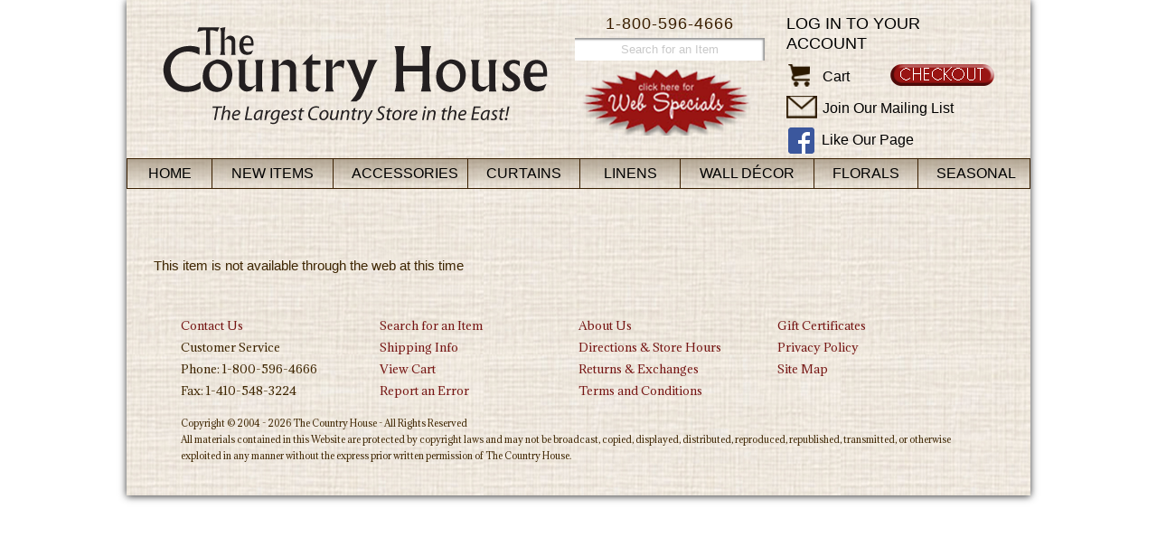

--- FILE ---
content_type: text/html
request_url: https://thecountryhouse.com/addToCart.asp?id=16563
body_size: 4097
content:
<!DOCTYPE HTML PUBLIC "-//W3C//DTD HTML 4.01//EN"
"http://www.w3.org/TR/html4/strict.dtd">

<head>
<title>The Country House Online Store</title>
<meta http-equiv="Content-Type" content="text/html; charset=iso-8859-1">
<link href="/css/style.css?v=2.9.2" rel="stylesheet" type="text/css">
<link href="/css/menu.css?v=0.1" rel="stylesheet" type="text/css" />
<link href='https://fonts.googleapis.com/css?family=Adamina' rel='stylesheet' type='text/css'>
	
<script type="text/javascript" language="javascript" src="/scripts/jquery-3.6.0.min.js"></script>
<script type="text/javascript">
var submitted = false;
function submitCheck(){
	if (submitted) {
   		return false;
  	}
  	else {
    		submitted = true;
		window.setTimeout(function() {submitted = false;}, 5000); //Reset button in case user goes back a page
    		return true;
	}
}
</script>
<link href="css/zoom.css?v=0.1" rel="stylesheet" type="text/css" />
<script type="text/javascript" src="scripts/imagezoom.js"></script>
</head>

<body>
<!--Test-->

<link href='https://fonts.googleapis.com/css?family=Open+Sans:400,600,300' rel='stylesheet' type='text/css'>
<div id="page">

<div id="header">

	<div class="logo">
		<!--<a href="default.asp" class="title"><span class="subtitle">The</span> Country House</a>
		<span class="tagline">The Largest Country Store in the East!</span>-->
		<a href="default.asp"><img src="images/chouse-logo-new.png" alt="The Country House - The Largest Country Store in the East!" /></a>
	</div>
 

	<div class="mybasket_holder">
	  
		<a href="https://www.thecountryhouse.com/secure/member/login.asp" class="login">Log in to your account</a>
		
		<a href="https://www.thecountryhouse.com/secure/memberinfo.asp" class="checkout"><img src="images/checkout-btn.png" alt="Checkout" title="Checkout" /></a>
		<ul>
		<li>
		  <a href="https://www.thecountryhouse.com/viewcart.asp" class="icon"><img src="https://www.thecountryhouse.com/images/cart-icon.png" border="0" alt="Cart"></a>
			<a href="https://www.thecountryhouse.com/viewcart.asp">Cart <!--/ 0 items $0.00--></a>
		</li>
		<li>
			<a href="https://www.thecountryhouse.com/mailinglist.asp" class="mailicon"><img src="images/mail-icon.png" alt="Mail" /></a> 
			<a href="https://www.thecountryhouse.com/mailinglist.asp">Join Our Mailing List</a>
		</li>
		<li>
			<a href="http://www.facebook.com/pages/The-Country-House/187172527999506" class="fbicon"><img src="images/facebook-icon.png" alt="Facebook" /></a> 
			<a href="http://www.facebook.com/pages/The-Country-House/187172527999506">Like Our Page</a>
		</li>
		</ul>
    </div>
    
    <div class="phone">1-800-596-4666</div>
    
    <div class="search_holder">
		<form action="search.asp?action=search" method="post">
		<input type="text" name="Description" size="30" maxlength="30" value="Search for an Item" onclick="if(this.value == 'Search for an Item') {this.value = ''; this.style.color = '#000000';}" onblur="if(this.value == '') {this.value = 'Search for an Item'; this.style.color = '#c9c9c9';}" style="color: #c9c9c9;" />
		</form>
    </div>	
	
	<div class="web_special"><a href="viewcategory.asp?id=123"><img src="images/webspecialscallout.png" alt="Click here for Web Specials" width="189" height="73" hspace="0" vspace="5" border="0"></a></div>
    			
</div>
<link href="https://www.thecountryhouse.com/css/jkmegamenu.css" rel="stylesheet" type="text/css" />
<script type="https://www.thecountryhouse.com/text/javascript" src="scripts/jkmegamenu.js">
/***********************************************
* jQuery Mega Menu- by JavaScript Kit (www.javascriptkit.com)
* This notice must stay intact for usage
* Visit JavaScript Kit at http://www.javascriptkit.com/ for full source code
***********************************************/
</script>

<script type="text/javascript">
	////jkmegamenu.definemenu("anchorid", "menuid", "mouseover|click")
	////jkmegamenu.definemenu("accessories", "accessoriesmenu", "mouseover")
	//jkmegamenu.definemenu("curtains", "curtainsmenu", "mouseover")
	//jkmegamenu.definemenu("linens", "linensmenu", "mouseover")
	////jkmegamenu.definemenu("kitchen", "kitchenmenu", "mouseover")
	//jkmegamenu.definemenu("walldecor", "walldecormenu", "mouseover")
	////jkmegamenu.definemenu("candles", "candlesmenu", "mouseover")
	//jkmegamenu.definemenu("florals", "floralsmenu", "mouseover")
	////jkmegamenu.definemenu("furnishings", "furnishingsmenu", "mouseover")
	//jkmegamenu.definemenu("seasonal", "seasonalmenu", "mouseover")
</script>
<div id="nav">
	<ul class="adxm menu">
		<li id="home">
			<a class="top_nav" href="https://www.thecountryhouse.com/" title="Home">Home</a>
		</li>
		
		<li id="NEW">
			<a class="top_nav" href="https://www.thecountryhouse.com/category.asp?catid=75" title="New Items">New Items</a>
			
			<ul>
			
				<li><a href="https://www.thecountryhouse.com/viewcategory.asp?catid=188" title="Accessories">Accessories</a>
			
			</li>
			
				<li><a href="https://www.thecountryhouse.com/viewcategory.asp?catid=189" title="Curtains">Curtains</a>
			
			</li>
			
				<li><a href="https://www.thecountryhouse.com/viewcategory.asp?catid=190" title="Linens">Linens</a>
			
			</li>
			
				<li><a href="https://www.thecountryhouse.com/viewcategory.asp?catid=191" title="Wall Décor">Wall Décor</a>
			
			</li>
			
				<li><a href="https://www.thecountryhouse.com/viewcategory.asp?catid=192" title="Florals">Florals</a>
			
			</li>
			
				<li><a href="https://www.thecountryhouse.com/viewcategory.asp?catid=193" title="Seasonal">Seasonal</a>
			
			</li>
			
				<li><a href="https://www.thecountryhouse.com/viewcategory.asp?catid=75" title="All New Items">All New Items</a></li>
			</ul>
			
		</li>
		
		<li id="accessories">
			<a class="top_nav" href="https://www.thecountryhouse.com/category.asp?catid=125" title="Accessories">Accessories</a>
			
			<ul>
			
				<li><a href="https://www.thecountryhouse.com/viewcategory.asp?catid=124" title="Antique Reproductions">Antique Reproductions</a>
			
			</li>
			
				<li><a href="https://www.thecountryhouse.com/viewcategory.asp?catid=352" title="Bags">Bags</a>
			
			</li>
			
				<li><a href="https://www.thecountryhouse.com/viewcategory.asp?catid=412" title="Baskets">Baskets</a>
			
			</li>
			
				<li><a href="https://www.thecountryhouse.com/viewcategory.asp?catid=128" title="Battery Candles & Candles">Battery Candles & Candles</a>
			
			</li>
			
				<li><a href="https://www.thecountryhouse.com/viewcategory.asp?catid=108" title="Candle Holders & Accessories">Candle Holders & Accessories</a>
			
			</li>
			
				<li><a href="https://www.thecountryhouse.com/viewcategory.asp?catid=331" title="Clocks">Clocks</a>
			
			</li>
			
				<li><a href="https://www.thecountryhouse.com/viewcategory.asp?catid=130" title="Decorative Accessories">Decorative Accessories</a>
			
			</li>
			
				<li><a href="https://www.thecountryhouse.com/viewcategory.asp?catid=411" title="Glass Bottles">Glass Bottles</a>
			
			</li>
			
				<li><a href="https://www.thecountryhouse.com/viewcategory.asp?catid=137" title="Jars/Vases/Containers">Jars/Vases/Containers</a>
			
			</li>
			
				<li><a href="https://www.thecountryhouse.com/viewcategory.asp?catid=131" title="Jewelry">Jewelry</a>
			
			</li>
			
				<li><a href="https://www.thecountryhouse.com/viewcategory.asp?catid=408" title="Jugs/Urns/Pitchers/Crocks">Jugs/Urns/Pitchers/Crocks</a>
			
			</li>
			
				<li><a href="https://www.thecountryhouse.com/viewcategory.asp?catid=132" title="Lamp Shades & Lighting">Lamp Shades & Lighting</a>
			
			</li>
			
				<li><a href="https://www.thecountryhouse.com/viewcategory.asp?catid=159" title="Lanterns">Lanterns</a>
			
			</li>
			
				<li><a href="https://www.thecountryhouse.com/viewcategory.asp?catid=133" title="Mercury Glass">Mercury Glass</a>
			
			</li>
			
				<li><a href="https://www.thecountryhouse.com/viewcategory.asp?catid=120" title="Pillows">Pillows</a>
			
			</li>
			
				<li><a href="https://www.thecountryhouse.com/viewcategory.asp?catid=134" title="Ribbons">Ribbons</a>
			
			</li>
			
				<li><a href="https://www.thecountryhouse.com/viewcategory.asp?catid=407" title="Signs/Blocks">Signs/Blocks</a>
			
			</li>
			
				<li><a href="https://www.thecountryhouse.com/viewcategory.asp?catid=333" title="Stars">Stars</a>
			
			</li>
			
				<li><a href="https://www.thecountryhouse.com/viewcategory.asp?catid=414" title="Towel/Toilet Paper Holders">Towel/Toilet Paper Holders</a>
			
			</li>
			
				<li><a href="https://www.thecountryhouse.com/viewcategory.asp?catid=158" title="Wedding Decor">Wedding Decor</a>
			
			</li>
			
				<li><a href="https://www.thecountryhouse.com/viewcategory.asp?catid=125" title="All Accessories">All Accessories</a></li>
			</ul>
			
		</li>
		
		<li id="curtains">
			<a class="top_nav" href="https://www.thecountryhouse.com/category.asp?catid=126" title="Curtains">Curtains</a>
			
			<ul>
			
				<li><a href="https://www.thecountryhouse.com/viewcategory.asp?catid=167" title="Valances">Valances</a>
			
			</li>
			
				<li><a href="https://www.thecountryhouse.com/viewcategory.asp?catid=165" title="Swags">Swags</a>
			
			</li>
			
				<li><a href="https://www.thecountryhouse.com/viewcategory.asp?catid=166" title="Tiers">Tiers</a>
			
			</li>
			
				<li><a href="https://www.thecountryhouse.com/viewcategory.asp?catid=161" title="Panels">Panels</a>
			
			</li>
			
				<li><a href="https://www.thecountryhouse.com/viewcategory.asp?catid=162" title="Shower Curtains">Shower Curtains</a>
			
			</li>
			
				<li><a href="https://www.thecountryhouse.com/viewcategory.asp?catid=160" title="Curtain Accessories">Curtain Accessories</a>
			
			</li>
			
				<li><a href="https://www.thecountryhouse.com/viewcollections-all.asp" title="View By Collection">View By Collection</a></li>
			
			
				<li><a href="https://www.thecountryhouse.com/viewcategory.asp?catid=126" title="All Curtains">All Curtains</a></li>
			</ul>
			
		</li>
		
		<li id="linens">
			<a class="top_nav" href="https://www.thecountryhouse.com/category.asp?catid=93" title="Linens">Linens</a>
			
			<ul>
			
				<li><a href="https://www.thecountryhouse.com/viewcategory.asp?catid=141" title="Placemats & Napkins">Placemats & Napkins</a>
			
			</li>
			
				<li><a href="https://www.thecountryhouse.com/viewcategory.asp?catid=140" title="Napkin Rings">Napkin Rings</a>
			
			</li>
			
				<li><a href="https://www.thecountryhouse.com/viewcategory.asp?catid=168" title="Towels">Towels</a>
			
			</li>
			
				<li><a href="https://www.thecountryhouse.com/viewcategory.asp?catid=403" title="Towels w/Tabs">Towels w/Tabs</a>
			
			</li>
			
				<li><a href="https://www.thecountryhouse.com/viewcategory.asp?catid=405" title="Dishcloths">Dishcloths</a>
			
			</li>
			
				<li><a href="https://www.thecountryhouse.com/viewcategory.asp?catid=142" title="Pot Holders & Pot Mitts">Pot Holders & Pot Mitts</a>
			
			</li>
			
				<li><a href="https://www.thecountryhouse.com/viewcategory.asp?catid=404" title="Aprons">Aprons</a>
			
			</li>
			
				<li><a href="https://www.thecountryhouse.com/viewcategory.asp?catid=143" title="Runners">Runners</a>
			
			</li>
			
				<li><a href="https://www.thecountryhouse.com/viewcategory.asp?catid=144" title="Table Squares & Mats">Table Squares & Mats</a>
			
			</li>
			
				<li><a href="https://www.thecountryhouse.com/viewcategory.asp?catid=145" title="Tablecloths">Tablecloths</a>
			
			</li>
			
				<li><a href="https://www.thecountryhouse.com/viewcategory.asp?catid=334" title="Chairpads">Chairpads</a>
			
			</li>
			
				<li><a href="https://www.thecountryhouse.com/viewcategory.asp?catid=173" title="Pillows/Quilts/Throws">Pillows/Quilts/Throws</a>
			
			</li>
			
				<li><a href="https://www.thecountryhouse.com/viewcategory.asp?catid=118" title="Rugs">Rugs</a>
			
			</li>
			
				<li><a href="https://www.thecountryhouse.com/viewcollections-all.asp" title="View By Collection">View By Collection</a></li>
			
			
				<li><a href="https://www.thecountryhouse.com/viewcategory.asp?catid=93" title="All Linens">All Linens</a></li>
			</ul>
			
		</li>
		
		<li id="walldecor">
			<a class="top_nav" href="https://www.thecountryhouse.com/category.asp?catid=100" title="Wall Décor">Wall Décor</a>
			
			<ul>
			
				<li><a href="https://www.thecountryhouse.com/viewcategory.asp?catid=415" title="Baskets/Containers">Baskets/Containers</a>
			
			</li>
			
				<li><a href="https://www.thecountryhouse.com/viewcategory.asp?catid=330" title="Clocks">Clocks</a>
			
			</li>
			
				<li><a href="https://www.thecountryhouse.com/viewcategory.asp?catid=406" title="Decorative Wall Decor">Decorative Wall Decor</a>
			
			</li>
			
				<li><a href="https://www.thecountryhouse.com/viewcategory.asp?catid=418" title="Flags/Banners/Pennants">Flags/Banners/Pennants</a>
			
			</li>
			
				<li><a href="https://www.thecountryhouse.com/viewcategory.asp?catid=329" title="Letters/Symbols">Letters/Symbols</a>
			
			</li>
			
				<li><a href="https://www.thecountryhouse.com/viewcategory.asp?catid=164" title="Mirrors/Chalkboards">Mirrors/Chalkboards</a>
			
			</li>
			
				<li><a href="https://www.thecountryhouse.com/viewcategory.asp?catid=175" title="Prints/Samplers">Prints/Samplers</a>
			
			</li>
			
				<li><a href="https://www.thecountryhouse.com/viewcategory.asp?catid=413" title="Sconces">Sconces</a>
			
			</li>
			
				<li><a href="https://www.thecountryhouse.com/viewcategory.asp?catid=184" title="Shelves/Hooks/Racks">Shelves/Hooks/Racks</a>
			
			</li>
			
				<li><a href="https://www.thecountryhouse.com/viewcategory.asp?catid=147" title="Signs">Signs</a>
			
			</li>
			
				<li><a href="https://www.thecountryhouse.com/viewcategory.asp?catid=332" title="Stars">Stars</a>
			
			</li>
			
				<li><a href="https://www.thecountryhouse.com/viewcategory.asp?catid=417" title="Towel/Toilet Paper Holders">Towel/Toilet Paper Holders</a>
			
			</li>
			
				<li><a href="https://www.thecountryhouse.com/viewcategory.asp?catid=100" title="All Wall Décor">All Wall Décor</a></li>
			</ul>
			
		</li>
		
		<li id="florals">
			<a class="top_nav" href="https://www.thecountryhouse.com/category.asp?catid=112" title="Florals">Florals</a>
			
			<ul>
			
				<li><a href="https://www.thecountryhouse.com/viewcategory.asp?catid=148" title="Bunches/Sprays/Bushes">Bunches/Sprays/Bushes</a>
			
			</li>
			
				<li><a href="https://www.thecountryhouse.com/viewcategory.asp?catid=152" title="Rings">Rings</a>
			
			</li>
			
				<li><a href="https://www.thecountryhouse.com/viewcategory.asp?catid=169" title="Wreaths">Wreaths</a>
			
			</li>
			
				<li><a href="https://www.thecountryhouse.com/viewcategory.asp?catid=151" title="Garlands">Garlands</a>
			
			</li>
			
				<li><a href="https://www.thecountryhouse.com/viewcategory.asp?catid=353" title="Half Spheres">Half Spheres</a>
			
			</li>
			
				<li><a href="https://www.thecountryhouse.com/viewcategory.asp?catid=170" title="Flowers & Greenery">Flowers & Greenery</a>
			
			</li>
			
				<li><a href="https://www.thecountryhouse.com/viewcategory.asp?catid=354" title="Nests/Eggs">Nests/Eggs</a>
			
			</li>
			
				<li><a href="https://www.thecountryhouse.com/viewcategory.asp?catid=322" title="Accessories">Accessories</a>
			
			</li>
			
				<li><a href="https://www.thecountryhouse.com/viewcategory.asp?catid=112" title="All Florals">All Florals</a></li>
			</ul>
			
		</li>
		
		<li id="seasonal">
			<a class="top_nav" href="https://www.thecountryhouse.com/category.asp?catid=153" title="Seasonal">Seasonal</a>
			
			<ul>
			
				<li><a href="https://www.thecountryhouse.com/viewcategory.asp?catid=155" title="Spring & Summer">Spring & Summer</a>
			
			</li>
			
				<li><a href="https://www.thecountryhouse.com/viewcategory.asp?catid=154" title="Fall">Fall</a>
			
			<ul>
			
				<li><a href="https://www.thecountryhouse.com/viewcategory.asp?catid=433" title="Decorations">Decorations</a></li>
			
				<li><a href="https://www.thecountryhouse.com/viewcategory.asp?catid=434" title="Florals">Florals</a></li>
			
				<li><a href="https://www.thecountryhouse.com/viewcategory.asp?catid=435" title="Linens">Linens</a></li>
			
				<li><a href="https://www.thecountryhouse.com/viewcategory.asp?catid=436" title="Pillows">Pillows</a></li>
			
			</ul>
			
			</li>
			
				<li><a href="https://www.thecountryhouse.com/viewcategory.asp?catid=89" title="Christmas">Christmas</a>
			
			<ul>
			
				<li><a href="https://www.thecountryhouse.com/viewcategory.asp?catid=176" title="Candles & Accessories">Candles & Accessories</a></li>
			
				<li><a href="https://www.thecountryhouse.com/viewcategory.asp?catid=374" title="Christmas Pillows">Christmas Pillows</a></li>
			
				<li><a href="https://www.thecountryhouse.com/viewcategory.asp?catid=177" title="Decorations">Decorations</a></li>
			
				<li><a href="https://www.thecountryhouse.com/viewcategory.asp?catid=178" title="Figures">Figures</a></li>
			
				<li><a href="https://www.thecountryhouse.com/viewcategory.asp?catid=325" title="Florals">Florals</a></li>
			
				<li><a href="https://www.thecountryhouse.com/viewcategory.asp?catid=186" title="Linens">Linens</a></li>
			
				<li><a href="https://www.thecountryhouse.com/viewcategory.asp?catid=179" title="Ornaments">Ornaments</a></li>
			
				<li><a href="https://www.thecountryhouse.com/viewcategory.asp?catid=180" title="Prints & Signs">Prints & Signs</a></li>
			
				<li><a href="https://www.thecountryhouse.com/viewcategory.asp?catid=362" title="Ribbons">Ribbons</a></li>
			
				<li><a href="https://www.thecountryhouse.com/viewcategory.asp?catid=181" title="Stockings">Stockings</a></li>
			
				<li><a href="https://www.thecountryhouse.com/viewcategory.asp?catid=182" title="Trees">Trees</a></li>
			
				<li><a href="https://www.thecountryhouse.com/viewcategory.asp?catid=183" title="Treeskirts">Treeskirts</a></li>
			
			</ul>
			
			</li>
			
				<li><a href="https://www.thecountryhouse.com/viewcategory.asp?catid=153" title="All Seasonal">All Seasonal</a></li>
			</ul>
			
		</li>
		
	</ul>
</div>
<SCRIPT LANGUAGE="JavaScript1.1">

<!-- Begin
function right(e) {
if (navigator.appName == 'Netscape' && 
(e.which == 3 || e.which == 2))
return false;
else if (navigator.appName == 'Microsoft Internet Explorer' && 
(event.button == 2 || event.button == 3)) {
alert("Sorry, all images are property of The Country House.");
return false;
}
return true;
}

document.onmousedown=right;
document.onmouseup=right;
if (document.layers) window.captureEvents(Event.MOUSEDOWN);
if (document.layers) window.captureEvents(Event.MOUSEUP);
window.onmousedown=right;
window.onmouseup=right;
//  End -->
</script>

<div id="content">
	<div class="productPage">
	
<br><br><p>This item is not available through the web at this time </p>
	</div>

<div id="footer"> 

	<div id="footerbox">

	  <!--<div id="star_ribbon"><img src="images/star-ribbon.png" /></div> -->

	  <div class="footerlinks">
		  <ul>
			<li class="first"><a href="contactus.asp">Contact Us</a></li>
			<li><a href="search.asp">Search for an Item</a></li>
			<li><a href="aboutus.asp">About Us</a></li>
			<li class="last"><a href="viewcategory.asp?catid=84">Gift Certificates</a></li>
			<li class="first">Customer Service</li>
			<li><a href="shipping.asp">Shipping Info</a></li>
			<li><a href="store.asp">Directions &amp; Store Hours</a></li>
			<li class="last"><a href="privacypolicy.asp">Privacy Policy</a></li>
			<li class="first">Phone: 1-800-596-4666</li>
			<li><a href="https://www.thecountryhouse.com/secure/member/viewcart.asp">View Cart</a></li>
			<li><a href="returns.asp">Returns &amp; Exchanges</a></li>
			<li class="last"><a href="site_map.asp">Site Map</a></li>
			<li class="first">Fax: 1-410-548-3224</li>
			<li><a href="/reporterror.asp">Report an Error</a></li>
			<li><a href="/termsandconditions.asp">Terms and Conditions</a></li>
		  </ul>
	  </div>
	<div class="clearfix"></div>

	  <!--<div class="secure">
			<strong>Follow us on</strong> <a href="http://www.facebook.com/pages/The-Country-House/187172527999506" target="_blank"><img src="images/FaceBook_32x32.png" alt="Facebook" width="32" height="32" hspace="5" border="0" align="absmiddle"></a><br />
			<br />
			<div class="verisign">
			<script type="text/javascript" src="https://seal.verisign.com/getseal?host_name=www.thecountryhouse.com&amp;size=M&amp;use_flash=YES&amp;use_transparent=YES&amp;lang=en"></script>
		</div>
			<br />
			<a href="http://www.verisign.com/verisign-trust-seal" target="_blank"  style="color:#000000; text-decoration:none; font:bold 7px verdana,sans-serif; letter-spacing:.5px; text-align:center; margin:0px; padding:0px;">ABOUT TRUST ONLINE</a></div>
	  <div class="clearfix"></div>
	</div>-->
  
	<div class="copyrights">Copyright &copy; 2004 - 2026 The Country House - All Rights Reserved<br />
	  All materials contained in this Website are protected by copyright laws and may not be broadcast, copied, displayed, distributed, reproduced, republished, transmitted, or otherwise exploited in any manner without the express prior written permission of The Country House.<!--<br />
	  <br />
	  We encourage your questions, comments or suggestions about The Country House Online Store.<br />
	  You may contact us at <a href="mailto:web@TheCountryHouse.com?Subject=The Country House Web Site">web@TheCountryHouse.com</a>-->
	</div>

</div>


<script src="https://ssl.google-analytics.com/urchin.js" type="text/javascript">
</script>
<script type="text/javascript">
_uacct = "UA-1428018-1";
urchinTracker();
</script>
</div>
</div> 

</body>
</html>

--- FILE ---
content_type: text/css
request_url: https://thecountryhouse.com/css/style.css?v=2.9.2
body_size: 5357
content:
html{margin:0 0 25px 0; padding:0; }

body {
	margin:0;
	font-family: Tahoma, Arial, Helvetica, sans-serif;
	font-size: 15px;
	line-height: 22px;
}

/* General Styles */

p, tr, td {	
	margin:0;
	/*font-family: Tahoma, Arial, Helvetica, sans-serif;*/
	font-size: 15px;
	line-height: 22px;
	color: #3e2500;
}

a{
	color: #761614;
}
a:link, a:visited  {
	color: #761614; 
	text-decoration:none;
}

a:hover {
	text-decoration:underline;
	color:#900;
}

a img {
	border: 0;
}

h1, h2, h3 {
	margin: 0;
	padding-bottom: 15px;
	color: #761614;
	font-weight:normal;
}

h1 {font-size: 32px;line-height: 28px; margin-bottom: 15px; }

h2 {font-size: 24px;line-height: 30px;}

h3 {font-size: 18px;line-height: 24px;}


#page {
	width: 1000px;
	margin: 0 auto;
	background: url(../images/fill-pattern.jpg) repeat top left;
	-webkit-box-shadow: #333 0px 1px 8px;
	-moz-box-shadow: #333 0px 1px 8px;
	box-shadow: #333 0px 1px 8px;
	behavior: url(https://www.thecountryhousecollection.com/PIE.htc);
}
#content {
	padding: 15px 30px;
}
#content h1 {
	text-transform: uppercase;
	color: #3e2500;
	font-size: 30px;
}
#content p {
	margin-bottom: 15px;
}

/*header*/

#header{
  margin:0px auto 0 auto;
  width:980px;
  overflow:hidden;
  position: relative;
}

/*#header a{color:#761614;line-height:24px;}*/

.logo {margin:30px 30px 20px 30px; float: left; width: 426px; position: relative; height: 108px}
.logo .title {display: block; font-size: 55px; margin: 30px 0 10px 0; padding: 20px 0 0 0; color: black;}
.logo .title:hover {text-decoration:none}
.logo .subtitle {position: absolute; font-size: 28px; top: 25px; left: 30px;}
.logo .tagline {display: block; font-style: italic; padding-left: 30px;}

.phone {
	float: left; 
	font-size: 18px;
	font-family: Arial, sans-serif;
	letter-spacing: 1px;
	color: #3a1f00;
	text-align:center;
	margin-top: 15px;
	width: 210px; 
}

.search_holder{
	margin: 5px 0 5px 0;
	float: left;
	width: 200px;
}
.search_holder form {
	display: inline;
}
.search_holder input {
	padding: 5px;
	border: 0;
	text-align: center;
	max-width: 100%;
	font-family: Tahoma, Arial, Helvetica, sans-serif;
	-webkit-box-shadow: inset -2px 2px 2px 0px rgba(50, 50, 50, 0.5);
	-moz-box-shadow:    inset -2px 2px 2px 0px rgba(50, 50, 50, 0.5);
	box-shadow:         inset -2px 2px 2px 0px rgba(50, 50, 50, 0.5);
	behavior: url(https://www.thecountryhousecollection.com/PIE.htc);
}
.searchField {
	font-family: Tahoma, Arial, Helvetica, sans-serif;
	padding: 5px;
}
.searchBtn {
	font-family: Tahoma, Arial, Helvetica, sans-serif;
	padding: 3px;
}

.web_special{
	width: 200px;
	float: left;
	height: 73px;
	text-align: center;
}


.mybasket_holder {float: right; width: 230px; text-align: left; font-size: 16px; margin: 15px 30px 0 0;}
.mybasket_holder ul {list-style-type: none; padding: 0; margin: 0;}
.mybasket_holder ul li {margin-bottom: 5px;}
.mybasket_holder  a {color: #000000; }
.mybasket_holder .login, .mybasket_holder .member {text-transform: uppercase; display: block; font-size: 18px; margin-bottom: 12px;}
.mybasket_holder .checkout {
	display: block;
	float: right;
	text-transform: uppercase;
	/*tcolor: white;
	background: #971611;
	padding: 3px;
	border-top: 2px solid #b85e5d;
	border-right: 2px solid #b85e5d;
	border-left: 2px solid #4d0c0a;
	border-bottom: 2px solid #4d0c0a;
	-webkit-border-radius: 15px;
	-moz-border-radius: 15px;
	border-radius: 15px;*/
}
.mybasket_holder .checkout:hover {text-decoration: none;}
.mybasket_holder .icon {width: 34px; height: 34px; clear: left; margin-right: 8px;}
.mybasket_holder .icon img {vertical-align: middle; padding: 0 2px 5px 2px;}
.mybasket_holder .mailicon {width: 34px; height: 34px; clear: left; margin-right: 2px;}
.mybasket_holder .mailicon img {vertical-align: middle; padding: 0 0 5px 0;}
.mybasket_holder .fbicon {width: 34px; height: 34px; clear: left; margin-right: 2px;}
.mybasket_holder .fbicon img {vertical-align: middle; padding: 0 2px 0 2px;}


#nav a.top_nav{letter-spacing:0px; font-size:14px;}
#nav {width: 1000px; margin:0 auto 15px auto; text-transform: uppercase; font-size:13px; letter-spacing:0px; z-index:1000; clear: both;
	background: -moz-linear-gradient(top, rgba(143,127,104,0.65) 0%, rgba(0,0,0,0) 100%); /* FF3.6+ */
	background: -webkit-gradient(linear, left top, left bottom, color-stop(0%,rgba(143,127,104,0.65)), color-stop(100%,rgba(0,0,0,0))); /* Chrome,Safari4+ */
	background: -webkit-linear-gradient(top, rgba(143,127,104,0.65) 0%,rgba(0,0,0,0) 100%); /* Chrome10+,Safari5.1+ */
	background: -o-linear-gradient(top, rgba(143,127,104,0.65) 0%,rgba(0,0,0,0) 100%); /* Opera 11.10+ */
	background: -ms-linear-gradient(top, rgba(143,127,104,0.65) 0%,rgba(0,0,0,0) 100%); /* IE10+ */
	background: linear-gradient(to bottom, rgba(143,127,104,0.65) 0%,rgba(0,0,0,0) 100%); /* W3C */
	filter: progid:DXImageTransform.Microsoft.gradient( startColorstr='#a68f7f68', endColorstr='#00000000',GradientType=0 ); /* IE6-9 */}
#nav li {
	font-weight: 400;
	width: 12.3%;
	text-align: center;
	border: 1px solid #3a1f00;
	border-right: 0;
}
#nav li a:hover, #nav li a.selected {
	color: #991513;
}
#nav li.active a {
	color: #991513;
}
#nav li.active li a {
	color: #000000;
}
#nav li#home{
	width: 9.3%;
}
#nav li#NEW{
	width: 13.3%;
}
#nav li#linens{
	width: 11%;
}
#nav li#walldecor{
	width: 14.7%;
}
#nav li#accessories{
	width: 14.8%;
}
#nav li#florals {
	width: 11.4%;
}
#nav li#seasonal {
	border-right: 1px solid #3a1f00;
}
#wrapper{
	width:980px;
	height:auto;
	background-color:#fff;
	margin:0 auto 25px auto;
	padding:15px 0 10px 0;
	background-image: url(../images/wallpaperbg.jpg);
	-webkit-box-shadow: #999 0px 1px 8px;
	-moz-box-shadow: #999 0px 1px 8px;
	box-shadow: #999 0px 1px 8px;
	behavior: url(https://www.thecountryhousecollection.com/PIE.htc);
	z-index:1;
}

#impact{
	/*width:950px;
	height:auto;
	background-color:#cfb992;
	margin:0 auto 25px auto;
	padding:15px;
	-webkit-box-shadow: #999 0px 1px 8px;
	-moz-box-shadow: #999 0px 1px 8px;
	box-shadow: #999 0px 1px 8px;
	behavior: url(https://www.thecountryhousecollection.com/PIE.htc);
	z-index:2;*/
}

#subimpact{
	width:300px;
	border:10px solid white;
}

.subimpact p{margin: 0; font:13px/18px Arial, Helvetica, sans-serif; color:#312627; }

.subimpactshow p{
	margin: 0; font-family: 'Adamina', serif; font-size:22px; line-height:28px;}

	
.grouping {
	display: block;
	position: relative;
	width: 325px;
}

.groupingsHeader {
	position: relative;
	border-bottom: 4px solid #b4a58f;
}
.groupingsHeader2 {
	font-size: 20px;
	padding: 15px 0 15px 0;
	text-align: center;
	text-transform: uppercase;
}
.groupingImg  {
	padding-bottom: 15px;
	margin-left: 250px;
	width: 690px;
}
.groupingImg  img{
	-webkit-box-shadow: #333 0px 1px 8px;
	-moz-box-shadow: #333 0px 1px 8px;
	box-shadow: #333 0px 1px 8px;
	margin-bottom: 3px;
	max-width: 100%;
}
.groupingImg  a{
	font-weight: bold;
	font-size: 12px;
	color: #3e2500;
}
.groupingsLink {
	position: absolute;
	bottom: 0;
	width: 240px;
	height: 100%;
}
.groupingsLink a {
	position: absolute;
	bottom: 40%;
}
.groupingsLink p {
	position: absolute;
	bottom: 2%;
}
.groupingDetails .product {
	padding: 15px 0;
	border-bottom: 3px solid #b4a58f;
}
.groupingDetails .productImg {
	float: left;
	margin-right: 25px;
	width: 190px;
	text-align: center;
}
.groupingDetails .productImg img{
	width: 190px;
	height: auto;
	-webkit-box-shadow: #333 0px 1px 8px;
	-moz-box-shadow: #333 0px 1px 8px;
	box-shadow: #333 0px 1px 8px;
}
.groupingDetails .productImg strong {
	padding-top: 60px;
	display: block;
	height: 130px;
	background: white;
}
.groupingDetails .productDetails {
	float: left;
}
.groupingDetails  .product p {
	margin-bottom: 10px!important;
}
.groupingDetails .productName a {
	font-size: 20px;
	color: #000;
}
.groupingDetails .productPrice {
	font-size: 24px;
}
.soldout {
	padding: 15px 0;
}
.soldout p{
	margin-bottom: 3px!important;
	font-size:16px;
}
.grouping span {
	position: absolute;
	bottom: 4px;
	background: #F2F0D5;
	background: rgba(242, 240, 213, 0.7);
	padding: 4px 4px 4px 0;
	display: block;
	width: 100%;
	height: 20px;
	text-align: right;
	font-weight: bold;
}

/*slider*/

#slider1{
	width: 460px; /*910 */
	height: 567px;
	margin-right: 12px;
	position:relative;
	padding-top: 0!important;
	-webkit-box-shadow: #333 0px 1px 8px;
	-moz-box-shadow: #333 0px 1px 8px;
	box-shadow: #333 0px 1px 8px;
	background: #FFF;
	behavior: url(PIE.htc);
}
#slider2 {
	width: 450px;
	margin-bottom: 14px;
	height: 350px;
}
#slider2 #slides2 img{
	width: 450px;
	height: 350px;
}
#slider1 .sliderLink:link, #slider1 .sliderLink:visited {
	position: absolute;
	bottom: 0;
	left: 0;
	right: 0;
	z-index: 5;
	width: 96%;
	padding: 1% 2%;
	background: rgba(247, 240, 232, 0.7);
	color: #3a1f00;
	font-weight: bold;
}
#slider1 .slide{
	background-color:#ccc;
	font-size:18px;
	position: relative;
}
#slider1 .slide img {
	float: left;
	width: 460px;
}
#slider1 .slide img.left {
	border-right: 4px solid white;
}
#slider1 .slide span {
	position: absolute;
	bottom: 4px;
	background: #F2F0D5;
	background: rgba(242, 240, 213, 0.7);
	padding: 4px 4px 4px 0;
	display: block;
	width: 100%;
	height: 20px;
	text-align: right;
}
#slider1 .slide span.left {
	left: 0;
}
#slider1  .slide span.right {
	right: 0;
}
#slider1  .slide span.narrow {
	width: 325px;
}
#slider1  .slide span.wide {
	width: 573px;
}
#slider1  .slide span {
	font-weight: bold;
}
#slider1  .slide a:hover {
	text-decoration: none;
}



#slider1  #slides{height:567px;overflow:hidden;}

#slider1  .slide p{padding:10px 20px;background-color:#ffffff;margin:250px 10px 0 10px;}
#prev, #prev2{cursor:pointer;position:absolute;top:45%;left:10px;z-index:100; height:30px;width:30px; font-size:40px;font-family:verdana;display:none;background-image:url(../images/arrow_left.png);background-position:top left;background-repeat:no-repeat;}
#next, #next2 {cursor:pointer;position:absolute;top:45%;right:10px;z-index:100; height:30px;width:30px; font-size:40px;font-family:verdana;display:none;background-image:url(../images/arrow_right.png);background-position:top right;background-repeat:no-repeat;}

.sceneimg {float: left; margin-right: 4px; margin-bottom: 4px; width: 288px; width: 288px; background: white; text-align: center; border: 7px solid white; -webkit-box-shadow: #333 0px 1px 8px; -moz-box-shadow: #333 0px 1px 8px; box-shadow: #333 0px 1px 8px; margin: 0 17px 17px 0;}
.sceneimg.last {margin-right: 0;}
/*.sceneimg img {max-height: 288px; max-width: 288px; height: 288px; width: auto;}*/
.sceneimg.tall img {max-height: 288px; width: auto;}
.sceneimg.wide img {max-width: 288px; height: auto;}

.groupingimg {vertical-align: middle;}

/*footer*/

#footer{
	clear: both;
	padding: 15px 30px;	
	margin:0 auto;
	position: relative;
	font-family: 'Adamina', Georgia, serif;
	color: #3e2500;
}

#footerbox{
	font-size: 13px;
	line-height:18px;
	overflow: visible;
}

.footerlinks{
	padding:0;
	z-index:5;
	position: relative;
}

.footerlinks ul{
	padding: 0;
	margin-top:0;
	line-height:24px;
	list-style:none;
	list-style-position:outside;
	margin-left:0px;
}
.footerlinks li {
	float: left;
	width: 25%;
}
.footerlinks li.last {
	margin-right: 0;
}
.footerlinks li.first {
	clear: left;
}


.secure{
	text-align:right;
	float:right;
	clear: all;
	width: 480px;
	border-left: 1px solid #9e9e9e;	
}

.verisign{
	float:right;
	padding:0 0 0 30px;
	margin-top:0;
	border: 1px solid red;
	clear: both;
}

.copyrights{
	margin-top: 15px;
	padding-bottom: 5px;
	font-size: 10px;
	text-align:left;
}

#footer .social{	
}

#star_ribbon {
	position:absolute;
	top: -35px;
	left: -130px;
	z-index:4;
	display: none;
}


.scene {
	width: 90%;
	margin: 0 auto;
}
.scene .img {
	float: left;
	margin-right: 15px;
}
.scene .details {
	float: left;
}
.scene ul {
	padding-left: 25px;
}

.clearfix {
	clear: both;
}
.right {
	text-align: right;
	display: block;
}
.maroon{
	color:#761614;
}

.th{
	color:#fff;
	font-size:14px;
	font-weight:bold;
}

.dropshadow {
    /* Empty declaration: this is here so that you can tag shadowed things */
	-webkit-box-shadow: #333 0px 1px 8px;
	-moz-box-shadow: #333 0px 1px 8px;
	box-shadow: #333 0px 1px 8px;
	background: #FFF;
	width: 960px;
	behavior: url(https://www.thecountryhousecollection.com/PIE.htc);
	margin: 0 auto;
}
.home .dropshadow {
	width: auto;
}
.container {
	padding: 5px;
	background: #FFF;
}

.homeboxes {
	margin: 0 auto;
	width: 950px;
}
.homebox {
	float: left;
	position: relative;
	margin: 0 15px 15px 0;
	padding-top: 37px;
	border: 7px solid white;
}
.boxtitle {
	position: absolute;
	top: 0;
	left: 0;
	right: 0;
	z-index: 5;
	text-transform: uppercase;
	width: 96%;
	padding: 1% 2%;
	background: rgba(247, 240, 232, 0.7);
	color: #3a1f00!important;
	font-size: 16px;
	line-height: 30px;
}
#slider2 img, #homebox1 img {
	width: 100%;
	height: auto;
}
#slider2, #homebox1 {
	width: 450px;
	margin-right: 0;
	float: left;
	padding-top: 0;
}
#homebox2, #homebox5 {
	clear: left;
}
#homebox2, #homebox3, #homebox4 {
	width: 292px;
	float: left;
}
#homebox5, #homebox6 {
	width: 448px;
	margin-right: 25px;
	margin-bottom: 0;
}
#homebox4  img {
	display: block;
	margin: 0 auto;
	padding-top: 5px;
}
#homebox4, #homebox6  {
	margin-right: 0;
}
#homebox5 .boxtitle {
	height: 31px;
}
#homebox5 .boxtitle img {
	position: absolute;
}
#homebox5 .note-img {
	margin-top: 20px;
}
#homebox5 p {
	margin-top: 8px;
}
#homebox5 br {
	margin-bottom: 8px;
}
.picture {
	border: 1px solid #ccc;
}
.subimpact p.viewmore {
	font-size: 16px;
	margin: 15px auto 10px auto;
	text-align: center;
}

.special {
	font-family: 'Adamina', Georgia, serif;
	font-size: 10px;
	padding: 5px 24px 0px 24px;
}
.special img {
	text-align: center;
	width: 245px;
	height: auto;
}
.webspec:link, .webspec:visited { 
	/*text-transform: uppercase;*/
	color: black;
	font-size: 12px;
}
.regprice {
	color: #6e6e6e;
	/*text-transform: uppercase;*/
	text-align: left;
}
.strikethrough {
	text-decoration: line-through;
}
.uppercase {
	text-transform: uppercase;
}
.specialprice {
	color: #991312;
}
.special .specialprice {
	/*text-transform: uppercase;*/
	float: right;
}

.linkbutton:link, .linkbutton:visited {
	background: #761614;
	padding: 5px 8px;
	color: #F2F0D5;
	-webkit-border-radius: 3px;
	-moz-border-radius: 3px;
	border-radius: 3px;
}
.linkbutton:hover, .linkbutton:active {
	background: #991513;
	padding: 5px 8px;
	color: #F2F0D5;
	-webkit-border-radius: 3px;
	-moz-border-radius: 3px;
	border-radius: 3px;
	text-decoration: none;
}

.pageSizing {
	float: right;
	text-align: right;
}
.productList .subcategories {
	float: left;
}
.productList .subcategories select{
	padding: 2px 4px;
	font-size: 15px;
	font-family: Tahoma, Arial, Helvetica, sans-serif;
}
.productList .productDetails {
	float: left;
	width: 302px;
	margin-right: 17px;
	margin-bottom: 17px;
}
.productDetails.first {
	clear: both;
}
.productDetails.last {
	margin-right: 0%;
}
.productList .productImg {
	display: block;
	width: 288px;
	min-height: 288px;
	height: auto;
	margin-bottom: 10px;
	border: 7px solid white;
	background: white;
	-webkit-box-shadow: #333 0px 1px 8px;
	-moz-box-shadow: #333 0px 1px 8px;
	box-shadow: #333 0px 1px 8px;
	position: relative;
}
.productList .productImg a {
	display: block;
}
.productList .productImg  img{
	width: 288px;
	height: auto;
}
.productList .productImg  span{
	display: block;
	text-align: center;
	padding-top: 131px;
	padding-bottom: 132px;
}
.productList .productName {
	/*text-transform: uppercase;*/
	font-size: 14px;
	font-weight: bold;
}

.productList .productName a {
	color: #3a1f00;
}

.productList .productImg  .quickViewLink {
	position: absolute;
	bottom: 0;
	right: 0;
	padding: 5px;
	display: none;
	/*text-transform: uppercase;*/
	cursor: pointer;
	background: #EFEFEF;
}
.productList .productImg  .quickViewLink:hover{
	text-decoration: none;
	background: #DEDEDE;
}

.productList.giftCert .productDetails {
	width: 230px;
	margin-right: 5px;
}
.productList.giftCert .productDetails.last {
	margin-right: 0;
}
.productList.giftCert .productImg {
	width: 216px;
	min-height: 0;
	height: 206px;
}
.productList.giftCert .productImg img{
	width: 216px;
}
.productList.giftCert .productName {
	display: none;
}

.paging {
	clear: both;
	text-align: center;
	font-size: 16px;
}
.paging .prev {
	float: left;
}
.paging .next {
	float: right;
}
.paging .inactive {
	color: #847C79;
}

.productPage .backLink {
	font-size: 16px;
}
.productPage .backLink  img{
	vertical-align: middle;
}
.productPage .productImg {
	float: left;
	width: 532px;
	height: 531px;
	background: white;
	margin-right: 15px;
	text-align: center;
	vertical-align: middle;
	position: relative;
	-webkit-box-shadow: #333 0px 1px 8px;
	-moz-box-shadow: #333 0px 1px 8px;
	box-shadow: #333 0px 1px 8px;
}
.productPage .productImg img {
	margin: auto;
	top: 0;
	right: 0;
	bottom: 0;
	left: 0;
	position: absolute;
	width: 512px;
	height: auto;
}
.productPage .productDetails {
	float: left;
	width: 390px;
}
.productPage .productDetails p {
	font-size: 16px;
}
.productPage .productDetails .productName {
	/*text-transform: uppercase;*/
	font-size: 20px;
}
.productPage .productDetails .productPrice {
	font-size: 20px;
}
.productPage .productDetails .productStatus {
	font-size: 20px;
}
.qtyBox {
	float: left;
	width: 34px;
	height: 34px;
	font-size: 16px;
	text-align: center;
	border: 1px solid #707070;
	margin: 0 5px 15px 0;
	-webkit-box-shadow: inset -2px 2px 5px 0px rgba(50, 50, 50, 0.5);
	-moz-box-shadow:    inset -2px 2px 5px 0px rgba(50, 50, 50, 0.5);
	box-shadow:         inset -2px 2px 5px 0px rgba(50, 50, 50, 0.5);
	behavior: url(https://www.thecountryhousecollection.com/PIE.htc);
}
.qtyArrows {
	display: block;
	width: 15px;
	height: 30px;
	float: left;
	margin-right: 8px;
}
.qtyArrows a {
	display: block;
	width: 15px;
	height: 14px;
	margin-bottom: 5px;
	cursor: pointer;
}
.qtyLabel {
	float: left;
	padding-top: 5px;
	padding-right: 10px;
}
.invRemaining {
	font-weight: bold;
	padding-top: 5px;
}
.addToCartBtn {
	clear: left;
	display: block;
	width: 167px;
	height: 39px;
	border: 0;
	cursor: pointer;
	background: url(../images/addtocart.png) no-repeat center center;
}
.similarProduct, .recentlyViewed {
	float: left;
	margin-right: 22px;
}
.recentlyViewedItems  {
	margin-top: 15px;
}
.similarProduct.last, .recentlyViewed.last {
	margin-right: 0;
}
.similarProduct .productImg, .recentlyViewed .productImg {
	width: 166px;
	height: auto;
	background: white;
	line-height: 0;
}
.similarProduct .productImg img, .recentlyViewed .productImg img{
	max-width: 100%;
	height: auto;
}
.similarProduct .productImg strong, .recentlyViewed .productImg strong{
	display: block;
	width: 166px;
	height: 111px;
	padding-top:55px;
	text-align: center;
	line-height: 1.2;
}
.groupingsPage .recentlyViewedItems h3 {
	font-size: 14px;
	color: #3e2500;
	line-height: 15px;
	padding-bottom: 5px;
}


.productname {
	float: left;
	text-align: center;
	margin: 15px auto 10px auto;
}
.productimg {
	width: 300px;
	height: 300px;
	float: left;
	background: #EFEFEF;
	border: 3px solid #DDD;
	margin: 10px;
	position: relative;
}
.productimg span{
	display: block;
	width: 50%;
	height: 10%;
	color: #AAA;
	position: absolute;
	top: 0;
	left: 0;
	bottom: 0;
	right: 0;
	margin: auto;
	text-align: center;
	/*text-transform: uppercase;*/
}
.productdetails, .productlinks {
	margin: 10px;
	float: right;
	width: 580px;
}
.relateditems {
	margin: 10px;
}
.similarproduct {
	float: left;
	width: 25%;
	text-align: center;
}
.saleprice {
	font-weight: bold;
}

.collection_title {
	font-family: Arial, Helvetica, sans-serif;
	font-weight: bold;
}

#shippingNote {
	background: white;
	border: 1px solid #3e2500;
	float: left;
	width: 300px;
	padding: 20px 15px;
}
#shippingCharges {
	background: white;
	float: left;
	width: 400px;
	margin-right: 15px;
	border-bottom: 1px solid #3e2500;
	border-left: 1px solid #3e2500;
}
#shippingCharges th,
#shippingCharges td {
	border-top: 1px solid #3e2500;
	border-right: 1px solid #3e2500;
	text-align: left;
	padding: 5px 20px;
}

.catLink {
	display: block;
	float: left;
	width: 230px;
	height: 220px;
	margin-right: 5px;
	margin-bottom: 5px;
}
.catLink img {
	-webkit-box-shadow: #333 1px 1px 3px;
	-moz-box-shadow: #333 1px 1px 3px;
	box-shadow: #333 1px 1px 3px;
	behavior: url(https://www.thecountryhousecollection.com/PIE.htc);
}
.catLink.last {
	margin-right: 0;
}

.relatedItemsNav {
	list-style-type: none;
	padding: 0;
	margin: 0;
	text-align: center;
}
.relatedItemsNav li {
	display: inline;
	margin-right: 10px;
	padding-right: 10px;
	font-weight: bold;
	border-right: 1px solid black;
}
.relatedItemsNav li.last {
	border-right: 0;
}
.productList td {
	background: white;
}
.addtocart {
	display: inline;
}
.contentblock {
	clear: both;
	margin-top: 25px;
}
#visit{
	margin-top: 0;
}
#hours {
	margin-top: 25px;
	float: left;
	width: 48%;
}
#whatshappening {
	/*width: 700px;*/
	margin: 25px auto 0 auto;
}
#directions, #video {
	margin-top: 25px;
	float: right;
	width: 48%;
}
#video {
	clear: right;
	text-align: center;
}
.center {
	text-align:center;
}
.centerblock {
	margin: 0 auto;
	display: block;
}
.alignleft {
	float: left;
	margin-right: 25px;
}
.alignright {
	float: right;
	margin-left: 25px;
}
.aligncenter {
	margin-left: auto;
	margin-right: auto;
	display: block;
}

.directionsBtn {
	cursor: pointer;
	float: right;
}

.changecategory {
	font-size: 18px;
}

.sitemap a{
	color: #3e2500;
}

.searchResults .prodImg {
	width: 125px;
	height: 125px;
}

.notice {
	background: #e01c1a;
	margin-bottom: 15px;
	padding: 15px 0;
}
.notice-inner {
	max-width: 1000px;
	margin: 0 auto;
	color: #f9f4ef;
	font-size: 16px;
	padding-bottom: 15px;
	line-height: 18px;
}
.notice h2, .notice p {
	max-width: 1000px;
	margin: 0 auto;
	color: #f9f4ef;
}
.notice h2 {
	font-size: 20px;
	padding-bottom: 0;
	font-weight: bold;
	text-align: center;
}
.notice .notice-inner h2 {
	margin-bottom: 17px;
}
.notice p {
	font-size: 16px;
	margin: 15px auto;
	text-align: left;
}
#impact .notice p,
table td .notice p {
	margin: 15px;
}
#impact .notice .notice-inner,
table td .notice .notice-inner {
	margin: 15px;
}

.msg {
	background: white;
	padding: 1%;
	padding-left: 2%;
	margin-top: 2%!important;
}
.msg.success {
	border-left: 5px solid #0b8f45;
	color: #0b8f45;
}
.msg.error {
	border-left: 5px solid #991513;
	color: #991513;
}

.cartDeleteBtn {
    border-radius: 18px;
    background: #761614;
    color: white !important;
    font-size: 13px;
    display: inline-block;
    width: 18px;
    height: 18px;
    text-align: center;
    line-height: 16px;
    margin-left: 10px;
    cursor: pointer;
}
.cartDeleteBtn:hover {
    text-decoration: none;
}
.cart tr:nth-of-type(2n+1) td {
    background: #fafaf5;
}
.checkoutBtns input {
    margin-bottom: 5px;
    width: 200px;
    padding: 8px 5px;
    font-size: 16px;
    cursor: pointer;
	border-radius: 5px;
	border: 0;
}
.checkoutBtns .smallBtn {
	font-size: 14px;
	padding: 5px 3px;
}
.checkoutBtns .submitBtn {
    background: #761614;
    color: white;
    border: 1px solid #CCC;
font-size: 18px;
}

/* Tool Tip Styles */

.tooltip a, span{
	text-decoration: none;
	}
.tooltip span {
	display: none;
	width: 284px;
	height: auto;
	color: black;
	padding: 0 8px 25px 8px;
	text-align: left;
	top: -22px; left: -8px;
	}
.tooltip:hover {
	position: relative;
	}
.tooltip:hover span {
	display: block;
   	position: absolute;
	}

--- FILE ---
content_type: text/css
request_url: https://www.thecountryhouse.com/css/jkmegamenu.css
body_size: 246
content:
.megamenu{
    position: absolute;
    display: none;
    left: 0;
    top: 0;
    width: 450px;
    z-index: 100;
    padding: 10px;
    background: #FFFFFF;
    /* shadow effect */
    -moz-box-shadow: 1px 3px 4px #333;
    -webkit-box-shadow: 1px 3px 4px #333;
    box-shadow: 1px 3px 4px #333;
    /* For IE 8 */
    -ms-filter: "progid:DXImageTransform.Microsoft.Shadow(Strength=3, Direction=135, Color='#333333')";
    /* For IE 5.5 - 7 */
    filter: progid:DXImageTransform.Microsoft.Shadow(Strength=3, Direction=135, Color='#333333');
}
.megamenu.large {
	width: 675px;
}

.megamenu .content {
    padding: 10px 0px 0px 0px;
    width: 100%;
}

.megamenu .column{
    float: left;
    width: 200px; /*width of each menu column*/
    height: 100%;
    margin-right: 5px;
    padding-left: 15px;
}
.megamenu.large .column{
    width: 200px; /*width of each menu column*/
}

.megamenu .clear {
    clear: both;
}

.megamenu .left {
    border-right: 1px solid #CCCCCC;
}

.megamenu .newrow {
    clear: both;
    margin: 10px;
    border-bottom: 1px solid #CCCCCC;
}

.megamenu .column ul{
    margin:  5px 0;
    padding: 0;
    list-style-type: none;
}

.megamenu .column ul li{
    padding-bottom: 5px;
}

.megamenu .column h3{
    margin: 0 0 5px 0;
	padding-bottom: 5px;
}


.megamenu .column ul li img{
	vertical-align: bottom;
	margin-right: 10px;
}

.megamenu .column ul li a{
	text-decoration: underline;
    padding-left: 0px;
}

.megamenu ul.sub li a{
    margin-left: 5px;
}

.megamenu .column ul li a:hover{
}

.megamenu p {
	font-size: 10px;
	line-height: 14px;
	width: 165px;
}

.megamenu hr {
    background:#CCCCCC;
    border: 0;
    height: 1px;
    width: 75%;
    margin: 0;
}

#nav a.top_nav {
	font-size: 16px;
	padding: 5px 20px;
}
#nav a.selected {
	color: white;
}